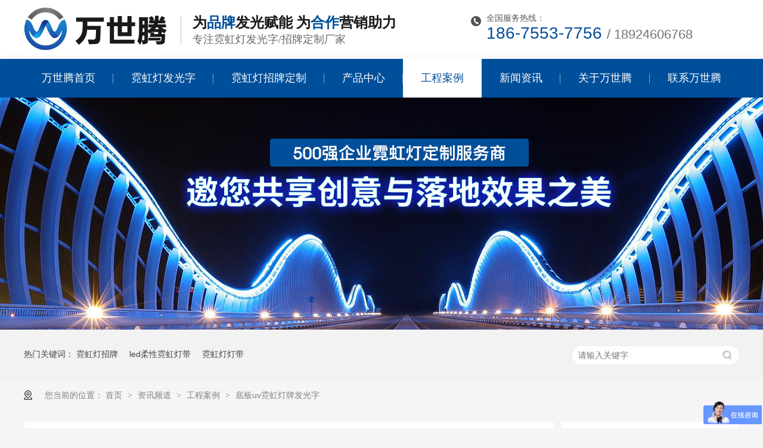

--- FILE ---
content_type: text/html
request_url: http://www.nhd168.com/articles/dbuvnh.html
body_size: 6272
content:
<!DOCTYPE html><html lang="zh"><head data-base="/">
<meta http-equiv="Cache-Control" content="no-transform">
<meta http-equiv="Cache-Control" content="no-siteapp"> 
  <meta charset="UTF-8"> 
  <meta http-equiv="X-UA-Compatible" content="IE=edge"> 
  <meta name="renderer" content="webkit"> 
  <meta http-equiv="pragma" content="no-cache">
 <meta http-equiv="cache-control" content="no-cache,must-revalidate">
 <meta http-equiv="expires" content="Wed, 26 Feb 1997 08:21:57 GMT">
 <meta http-equiv="expires" content="0">
 <meta name="applicable-device" content="pc">
<title>底板uv霓虹灯牌发光字-深圳顺盈万达科技</title>
<meta name="keywords" content="霓虹灯案例,霓虹灯招牌定制,霓虹灯带案例">
<meta name="description" content="艺术画与绚丽夺目的霓虹灯美丽邂逅"><meta name="mobile-agent" content="format=html5;url=http://m.nhd168.com/articles/dbuvnh.html"><meta name="mobile-agent" content="format=xhtml;url=http://m.nhd168.com/articles/dbuvnh.html">
<link rel="alternate" media="only screen and (max-width:640px)" href="http://m.nhd168.com/articles/dbuvnh.html">
<script src="http://www.nhd168.com/js/uaredirect.js" type="text/javascript"></script>
<script type="text/javascript">uaredirect("http://m.nhd168.com/articles/dbuvnh.html");</script>
<link rel="canonical" href="http://www.nhd168.com/articles/dbuvnh.html"> 
  <link href="http://www.nhd168.com/css/reset.css?1593587559590" rel="stylesheet"> 
  <script src="http://www.nhd168.com/js/nsw.pc.min.js"></script> 
  <link href="http://www.nhd168.com/5fac9e55e4b01ceeef957380.css" rel="stylesheet">
 </head> 
 <body class="body-color-p102"> 
  <div> 
 <div class="topWrap"> 
  <div class="header h_nr"> 
   <div class="fl logo wow fadeInLeft animated"> 
    <a href="http://www.nhd168.com/" title=""><img alt="深圳市顺盈万达科技开发有限公司" src="http://www.nhd168.com/resource/images/7934f8308380400d85a2b2d5ef8c070b_78.png" title="深圳市顺盈万达科技开发有限公司"></a> 
   </div> 
   <h2 class="wow fadeInLeft animated"><b>为<i>品牌</i>发光赋能 为<i>合作</i>营销助力</b>专注霓虹灯发光字/招牌定制厂家</h2> 
   <div class="sc wow fadeInRight animated"> 
    <span>全国服务热线：</span> 
    <p> 186-7553-7756 <i>/ 18924606768 </i></p> 
   </div> 
  </div> 
  <div class="nav menu"> 
   <ul> 
     
     <li class="home"> <a href="http://www.nhd168.com/" title="万世腾首页"><i></i>万世腾首页</a></li> 
     
     <li> <a href="http://www.nhd168.com/product_nhdfgz.html" title="霓虹灯发光字"><i></i>霓虹灯发光字</a></li> 
     
     <li> <a href="http://www.nhd168.com/product_nhdzp.html" title="霓虹灯招牌定制"><i></i>霓虹灯招牌定制</a></li> 
     
     <li> <a href="http://www.nhd168.com/product_index.html" title="产品中心"><i></i>产品中心</a></li> 
     
     <li> <a href="http://www.nhd168.com/article_gcal.html" title="工程案例"><i></i>工程案例</a></li> 
     
     <li> <a href="http://www.nhd168.com/article_index.html" title="新闻资讯"><i></i>新闻资讯</a></li> 
     
     <li> <a href="http://www.nhd168.com/helps/gywst.html" title="关于万世腾"><i></i>关于万世腾</a></li> 
     
     <li class="nones"> <a href="http://www.nhd168.com/helps/lxwst.html" title="联系万世腾"><i></i>联系万世腾</a></li> 
     
   </ul> 
  </div> 
 </div> 
  
</div> 
  <div> 
 <div class="ty-banner-1"> 
   
   <a href="http://www.nhd168.com/product_index.html" title="万世腾-500强企业霓虹灯定制服务商，邀您共享创意与落地效果之美"> <img alt="万世腾-500强企业霓虹灯定制服务商，邀您共享创意与落地效果之美" src="http://www.nhd168.com/resource/images/3bb5f53ef9a7437a806f9f56d7a4b95b_16.jpg" title="万世腾-500强企业霓虹灯定制服务商，邀您共享创意与落地效果之美"> </a> 
    
   
   
   
 </div> 
</div> 
  <div class="p1-search-1 b"> 
 <div class="blk-main"> 
  <div class="blk-md blk"> 
   <div class="p1-search-1-inp fr"> 
    <input class="p1-search-1-inp1" id="key" placeholder="请输入关键字" type="text"> 
    <input class="p1-search-1-inp2" onclick="searchInfo();" type="button"> 
   </div> 
   <p> 热门关键词： 
     
     <a href="http://www.nhd168.com/product_nhdzp.html" onclick="searchLink(this);" title="霓虹灯招牌">霓虹灯招牌</a> 
     
     
     <a href="http://www.nhd168.com/product_nhdd.html" onclick="searchLink(this);" title="led柔性霓虹灯带">led柔性霓虹灯带</a> 
     
     
     <a href="http://www.nhd168.com/product_nhdd.html" onclick="searchLink(this);" title="霓虹灯灯带">霓虹灯灯带</a> 
     </p> 
  </div> 
 </div> 
  
 <!-- CSS --> 
  
</div> 
  <div class="blk-main"> 
   <div class="plc"> 
 <div class="p102-curmbs-1" navcrumbs=""> 
  <b>您当前的位置：</b> 
  <a href="http://www.nhd168.com/" title="首页"> 首页 </a> 
  <span> &gt; </span> 
   
   <i class=""> <a href="http://www.nhd168.com/article_index.html" title="资讯频道"> 资讯频道 </a> <span> &gt; </span> </i> 
   
   <i class=""> <a href="http://www.nhd168.com/article_gcal.html" title="工程案例"> 工程案例 </a> <span> &gt; </span> </i> 
   
   <i class="p12-curblock"> <a href="http://www.nhd168.com/article_tscsbs.html" title="特殊场所标识"> 特殊场所标识 </a> <span> &gt; </span> </i> 
   
   <i class=""> <a href="http://www.nhd168.com/articles/dbuvnh.html" title="底板uv霓虹灯牌发光字"> 底板uv霓虹灯牌发光字 </a>  </i> 
   
 </div> 
</div> 
 
   <div class="p102-info-blk fl"> 
    <div class="p102-info-blk-con"> 
 <h1 title="底板uv霓虹灯牌发光字" class="p102-info-blk-title">
   底板uv霓虹灯牌发光字 
 </h1> 
 <div class="p102-info-blk-bool"> 
  <span>来源：</span> 
  <i>|</i> 
  <span>发布日期：2024-03-30</span> 
 </div> 
 <div class="p102-info-content endit-content">
   霓虹灯映衬着夜色，勾勒出城市的轮廓，宛如一副精美的花卷，让人流连往返，沉醉其中，让人们在黑暗中找到光明，同时也营造出一种唯美浪漫梦幻的氛围，为城市带来一份快乐，让人倍感温暖&nbsp; 有时迷茫时忽然抬头看到了街道两旁的霓虹灯，默默的给我以慰藉&nbsp; 它在为城市中默默打拼 为自己圆梦的异乡人带去光明与希望&nbsp; 小米SU7已出圈 万世腾照明也在指日可待的等待出圈 
 </div> 
 <div class="p102-info-key"> 
  <p>【本文标签】 
    
     
     <span><a href="http://www.nhd168.com/search.php?key=霓虹灯案例" title="霓虹灯案例"> 霓虹灯案例 </a></span> 
     
     <span><a href="http://www.nhd168.com/search.php?key=霓虹灯招牌定制" title="霓虹灯招牌定制"> 霓虹灯招牌定制 </a></span> 
     
     <span><a href="http://www.nhd168.com/search.php?key=霓虹灯带案例" title="霓虹灯带案例"> 霓虹灯带案例 </a></span> 
     
   </p> 
  <p>【责任编辑】<span></span></p> 
 </div> 
</div> 
<div class="p102-info-blk-paging"> 
 <dl class="clearafter"> 
   
  <dd class="items-next fr"> 
   <span>下一篇：</span> 
   <a href="http://www.nhd168.com/articles/qcjxdw.html" title="千层镜，新的网红打卡必备神器"> 千层镜，新的网红打卡必备神器 </a> 
  </dd> 
 </dl> 
</div> 
 
   </div> 
   <div class="p102-info-fdh-2 fr"> 
    <div class="p102-pro-related"> 
 <h2 class="p102-pro-related-title"><span>推荐产品</span><a href="http://www.nhd168.com/product_index.html" title="产品中心">+</a></h2> 
 <div class="p102-pro-related-list"> 
   
   <dl> 
    <dt> 
     <a href="http://www.nhd168.com/products/gcal.html" target="_blank" title="圆形霓虹灯定制"><img alt="圆形霓虹灯定制" src="http://www.nhd168.com/resource/images/37d0039f72174abeabee5e12f6eb0b3b_2.jpg" title="圆形霓虹灯定制"><em><i></i></em></a> 
    </dt> 
    <dd> 
     <h4><a href="http://www.nhd168.com/products/gcal.html" target="_blank" title="圆形霓虹灯定制">圆形霓虹灯定制</a></h4> 
    </dd> 
   </dl> 
   
   <dl> 
    <dt> 
     <a href="http://www.nhd168.com/products/dznhd.html" target="_blank" title="定制霓虹灯"><img alt="定制霓虹灯" src="http://www.nhd168.com/resource/images/95a11f8c346347f9bdf9bd2eb26228bc_2.jpg" title="定制霓虹灯"><em><i></i></em></a> 
    </dt> 
    <dd> 
     <h4><a href="http://www.nhd168.com/products/dznhd.html" target="_blank" title="定制霓虹灯">定制霓虹灯</a></h4> 
    </dd> 
   </dl> 
   
   <dl> 
    <dt> 
     <a href="http://www.nhd168.com/products/mnxdx.html" target="_blank" title="迷你小灯箱"><img alt="迷你小灯箱" src="http://www.nhd168.com/resource/images/42f78432147146498df306b073bf3677_3.jpg" title="迷你小灯箱"><em><i></i></em></a> 
    </dt> 
    <dd> 
     <h4><a href="http://www.nhd168.com/products/mnxdx.html" target="_blank" title="迷你小灯箱">迷你小灯箱</a></h4> 
    </dd> 
   </dl> 
   
 </div> 
</div> 
 
    <div class="p102-info-label"> 
 <h2 class="p102-pro-related-title"><span>热门搜索</span><a href="http://www.nhd168.com/article_tscsbs.html" title="特殊场所标识">+</a></h2> 
 <div class="p102-info-label-list clearafter"> 
   
   <a href="http://www.nhd168.com/product_nhdzp.html" title="霓虹灯招牌">霓虹灯招牌 </a> 
   
   <a href="http://www.nhd168.com/product_nhdd.html" title="led柔性霓虹灯带">led柔性霓虹灯带 </a> 
   
   <a href="http://www.nhd168.com/product_nhdd.html" title="霓虹灯灯带">霓虹灯灯带 </a> 
   
 </div> 
</div> 
 
<div class="p102-info-label-more"> 
 <a href="http://www.nhd168.com/article_tscsbs.html" title="返回列表">返回列表</a> 
</div> 
 
   </div> 
   <div class="clear"></div> 
   <div class="p102-info-related"> 
 <h3 class="p102-info-1-title">相关推荐</h3> 
 <div class="p102-info-related-list"> 
   
   <dl> 
    <dt> 
     <a href="http://www.nhd168.com/articles/dbuvnh.html" target="_blank" title="底板uv霓虹灯牌发光字"><img alt="底板uv霓虹灯牌发光字" src="http://www.nhd168.com/resource/images/4ea2c85f85144ce5835b5a86f5849eb5_8.jpg" title="底板uv霓虹灯牌发光字"></a> 
    </dt> 
    <dd> 
     <h4><a href="http://www.nhd168.com/articles/dbuvnh.html" target="_blank" title="底板uv霓虹灯牌发光字">底板uv霓虹灯牌发光字</a></h4> 
     <p> 艺术画与绚丽夺目的霓虹灯美丽邂逅 <a href="http://www.nhd168.com/articles/dbuvnh.html" target="_blank" title="底板uv霓虹灯牌发光字">【详情+】</a> </p> 
    </dd> 
   </dl> 
   
   <dl> 
    <dt> 
     <a href="http://www.nhd168.com/articles/qcjxdw.html" target="_blank" title="千层镜，新的网红打卡必备神器"><img alt="千层镜，新的网红打卡必备神器" src="http://www.nhd168.com/resource/images/8abbd633e21d4fd5a39fc8a0e851d3a4_5.jpg" title="千层镜，新的网红打卡必备神器"></a> 
    </dt> 
    <dd> 
     <h4><a href="http://www.nhd168.com/articles/qcjxdw.html" target="_blank" title="千层镜，新的网红打卡必备神器">千层镜，新的网红打卡必备神器</a></h4> 
     <p> 镜子在大家日常日常生活经常可以看到，传统的镜子一般不具有照明等别的功能... <a href="http://www.nhd168.com/articles/qcjxdw.html" target="_blank" title="千层镜，新的网红打卡必备神器">【详情+】</a> </p> 
    </dd> 
   </dl> 
   
  <div class="clear"></div> 
 </div> 
</div> 
 
   <div class="p102-info-latest"> 
 <h3 class="p102-info-1-title">最新资讯</h3> 
 <ul class="clearafter"> 
   
   <li> 
     
     <h4><a href="http://www.nhd168.com/articles/gyjcjh.html" target="_blank" title="光影交错间，韩国客人的霓虹之旅——探索霓虹灯与迷你字工艺的融合">光影交错间，韩国客人的霓虹之旅——探索霓虹灯与迷你字工艺的融合</a><em>2024.06.13</em></h4> 
     
     <h4><a href="http://www.nhd168.com/articles/tynhdz.html" target="_blank" title="铁艺霓虹灯：照亮品牌的独特魅力">铁艺霓虹灯：照亮品牌的独特魅力</a><em>2024.06.06</em></h4> 
     
     <h4><a href="http://www.nhd168.com/articles/smnhdd.html" target="_blank" title="✨【双面霓虹灯灯箱】— 漆黑夜空中的双重璀璨✨">✨【双面霓虹灯灯箱】— 漆黑夜空中的双重璀璨✨</a><em>2024.05.29</em></h4> 
     
     <h4><a href="http://www.nhd168.com/articles/ygzkjz.html" target="_blank" title="异国之客，见证品质之旅">异国之客，见证品质之旅</a><em>2024.05.22</em></h4> 
     </li> 
   
   <li class="last"> 
     
     <h4><a href="http://www.nhd168.com/articles/nhdzxn.html" target="_blank" title="霓虹灯造型 霓虹灯定制招牌">霓虹灯造型 霓虹灯定制招牌</a><em>2024.06.15</em></h4> 
     
     <h4><a href="http://www.nhd168.com/articles/5mmhcd.html" target="_blank" title="5mm幻彩灯带 跑马灯 霓虹灯造型定制">5mm幻彩灯带 跑马灯 霓虹灯造型定制</a><em>2024.06.06</em></h4> 
     
     <h4><a href="http://www.nhd168.com/articles/nhdzpd.html" target="_blank" title="霓虹灯招牌 灯牌定制">霓虹灯招牌 灯牌定制</a><em>2024.05.31</em></h4> 
     
     <h4><a href="http://www.nhd168.com/articles/syjqcj.html" target="_blank" title="深渊镜  千层镜">深渊镜  千层镜</a><em>2024.05.15</em></h4> 
     </li> 
   
 </ul> 
</div> 
 
  </div> 
  <div class="footWrap"> 
 <div class="footer"> 
  <div class="f_lx wow fadeInLeft animated" data-wow-delay=".35s"> 
    
    <h3><a href="http://www.nhd168.com/helps/kjyxan.html" target="_blank" title="科技游戏按钮">联系我们</a></h3> 
    <p>炫彩游戏手柄，RGB炫彩外观。磨砂半透，带着一股神秘。</p> 
    <a class="f_lx_btn" href="http://www.nhd168.com/helps/kjyxan.html" target="_blank" title="科技游戏按钮">了解更多</a> 
    
  </div> 
  <div class="fcontact wow fadeInRight animated" data-wow-delay=".35s"> 
   <ul> 
    <li><i>Address</i>深圳市光明区玉塘街道玉律社区汉海达科技创新园3栋</li> 
    <li><i>Mobile</i>186-7553-7756</li> 
    <li><i>Fixed line</i>18924606768</li> 
    <li><i>Mail</i>sales@top-atom.com</li> 
   </ul> 
  </div> 
  <div class="clear"></div> 
  <div class="fnav  wow fadeInUp animated" data-wow-delay=".6s"> 
    
     
    <a href="http://www.nhd168.com/" title="万世腾首页">万世腾首页</a> 
    
    
      | 
     
    <a href="http://www.nhd168.com/product_nhdfgz.html" title="霓虹灯发光字">霓虹灯发光字</a> 
    
    
      | 
     
    <a href="http://www.nhd168.com/product_nhdzp.html" title="霓虹灯招牌">霓虹灯招牌</a> 
    
    
      | 
     
    <a href="http://www.nhd168.com/product_index.html" title="产品中心">产品中心</a> 
    
    
      | 
     
    <a href="http://www.nhd168.com/article_gcal.html" title="工程案例">工程案例</a> 
    
    
      | 
     
    <a href="http://www.nhd168.com/article_index.html" title="新闻资讯">新闻资讯</a> 
    
    
      | 
     
    <a href="http://www.nhd168.com/helps/gywst.html" title="关于万世腾">关于万世腾</a> 
    
    
      | 
     
    <a href="http://www.nhd168.com/helps/lxwst.html" title="联系万世腾">联系万世腾</a> 
    
    
      | 
     
    <a href="http://www.nhd168.com/sitemap.html" target="_blank" title="网站地图">网站地图</a> 
    
  </div> 
  <div class="f_txt wow fadeInUp animated" data-wow-delay=".85s">
    深圳市顺盈万达科技开发有限公司@版权所有 
   <em></em> 备案号： <a href="https://beian.miit.gov.cn/#/Integrated/index" rel="nofollow" target="_blank">粤ICP备2020138842号</a> 
   <em></em>技术支持： 
   <a href="http://www.nsw88.com" target="_blank" title="牛商股份">牛商股份</a> 
   <em></em> 百度统计 
  </div> 
  <div class="fcode"> 
   <p class="fadeInRight animated" data-wow-delay="1.5s" data-wow-duration="2s"><img alt="二维码" src="http://www.nhd168.com/resource/images/fb4ad7c7b6e54af194b0c0274e2e7a93_2.jpg" title="二维码"><span>二维码</span></p> 
  </div> 
 </div> 
  
</div> 
  <div class="ty-zxkf-tys-01 blk"> 
 <!--<div class="ty-zxkf-tys-01-btn1">
   在线客服 
 </div> 
 <div class="ty-zxkf-tys-01-pic"> 
  <ul id="client-2"> 
   <li><a target="_blank" href="http://wpa.qq.com/msgrd?v=3&amp;uin=${enterprise.qq?enterprise.qq:''}&amp;site=qq&amp;menu=yes" qq=""><i><img src="http://www.nhd168.com/images/kf2.png" ttat="在线客服"></i><em>在线客服</em></a></li> 
   <li class="my-kefu-tel"><a href="javascript:"><i><img src="http://www.nhd168.com/images/kf1.png" ttat="电话咨询"></i><em>电话咨询</em> 
     <div class="cont" style="display:none" phone400="">
       ${enterprise.phone400} 
     </div></a></li> 
   <li><a href="http://www.nhd168.com/product_index.html"><i><img src="http://www.nhd168.com/images/kf3.png" ttat="定制产品"></i><em>定制产品</em></a></li> 
   <li> <a href="javascript:" title="手机二维码" target="_blank"> <i><img src="http://www.nhd168.com/images/kf4.png" ttat="微信添加"></i> <em>微信添加</em> <span style="display:none"> <img src="http://www.nhd168.com/${enterprise.qrcode[0].url}" ttat="${enterprise.qrcode[0].alt}" title="手机二维码" alt="手机二维码"></span> </a> </li> 
   <li id="ty-zxkf-tys-01-top"><a href="javascript:;"><i><img src="http://www.nhd168.com/images/kf5.png" ttat="返回顶部"></i><em>返回顶部</em></a></li> 
  </ul> 
 </div> 
 <div class="clear"></div> 
 <style>
	.ty-zxkf-tys-01 {
			width: 130px;
			position: fixed;
			top: 8%;
			right: 0;
			z-index: 900;
		}
		
		.ty-zxkf-tys-01-btn1 {
			position: absolute;
			top: 0;
			left: -24px;
			background: #004982;
			text-align: center;
			margin-top: 122px;
			padding: 30px 4px 9px 4px;
			width: 16px;
			color: #fff;
			font-size: 16px;
			line-height: 20px;border-top-left-radius: 5px;border-bottom-left-radius: 5px;
		}
		
		.ty-zxkf-tys-01-btn1:after {
			content: "";
			width: 8px;
			height: 8px;
			border: 1px solid #fff;
			position: absolute;
			top: 10px;
			-webkit-transform: rotate(45deg);
			-moz-transform: rotate(45deg);
			-ms-transform: rotate(45deg);
			-o-transform: rotate(45deg);
			transform: rotate(45deg);
		}
		
		.ty-zxkf-tys-01-btn1:after {
			border-style: none none solid solid;
			left: 10px;
		}
		 
		
		.ty-zxkf-tys-01-pic {
			position: relative;
			background: ${skins.vi ? skins.vi.color: "#fa756e"};
			width: 138px;
			border: 1px solid  ${skins.vi ? skins.vi.color: "#fa756e"};
		}
		
		.ty-zxkf-tys-01-pic {
            width:130px;background: #f7f7f7;border-radius: 5px;
        }
        .ty-zxkf-tys-01-pic .my-kefu-ftop {
            display: none;
        }
       .ty-zxkf-tys-01-pic li a{display: block; padding-top: 20px;height: 100px;text-align: center;font-size:18px;color: #121212;position: relative;z-index: 15;}
       .ty-zxkf-tys-01-pic li i{display: block;width:50px;height: 45px;overflow: hidden;margin:0 auto;}
       .ty-zxkf-tys-01-pic li:nth-child(2n){background: #fff;}
       .ty-zxkf-tys-01-pic li a:hover{background: #004982;color:#fff;border-radius: 5px;}
       .ty-zxkf-tys-01-pic li a:hover i img{margin-top: -45px;}
      .ty-zxkf-tys-01-pic li span{position: absolute;left:-130px;top: 0;width:130px;height: 130px;transition: all 0.3s linear 0s;z-index: 0;}
      .ty-zxkf-tys-01-pic li span img{width:130px;height: 130px;display: block;border-radius: 2px;}
      .ty-zxkf-tys-01-pic li:hover span{display: block !important;}
       
       .ty-zxkf-tys-01-pic li.my-kefu-tel .cont {
            margin: 0;
            background:#004982;
            border-top-left-radius: 25px;border-bottom-left-radius: 25px;
            padding:0px 25px 0 25px;
            height: 120px;
            line-height: 120px;
            color: #fff;
            font-size: 18px;
            position: absolute;
            top: 0;
            right: 130px;
            z-index: 999;width:165px;
        }
        .ty-zxkf-tys-01-pic li:hover .cont {
            display: block!important;
        }
	</style> 
 <script type="text/javascript">
        $(function() {
            $('.ty-zxkf-tys-01-btn1').on('click', function() {
                var dom1 = $(".ty-zxkf-tys-01");
                var rights = parseFloat(dom1.css('right'));
                if (rights < 0) {
                    dom1.animate({
                        right: "0"
                    });
                } else {
                    dom1.animate({
                        right: "-130px"
                    });
                }
            })
            
            //返回顶部
            $(window).scroll(function() {
                var scrollTop = document.documentElement.scrollTop || window.pageYOffset || document.body.scrollTop;
                var eltop = $("#ty-zxkf-tys-01-top");
                if (scrollTop > 0) {
                    eltop.show();
                } else {
                    eltop.hide();
                }
            });
            
            $("#ty-zxkf-tys-01-top").click(function() {
                var scrollTop = document.documentElement.scrollTop || window.pageYOffset || document.body.scrollTop;
                if (scrollTop > 0) {
                    $("html,body").animate({
                        scrollTop: 0
                    }, "slow");
                }
            }); 
        })
    </script> --> 
</div> 
  <script src="http://www.nhd168.com/js/public.js"></script> 
  <script src="http://www.nhd168.com/5fac9e55e4b01ceeef957380.js" type="text/javascript"></script>
  <script>
var _hmt = _hmt || [];
(function() {
  var hm = document.createElement("script");
  hm.src="https://hm.baidu.com/hm.js?ca06ab583ea7359b8770392c361984ae";
  var s = document.getElementsByTagName("script")[0]; 
  s.parentNode.insertBefore(hm, s);
})();
</script>
 
<script>  var sysBasePath = null ;var projPageData = {};</script><script>(function(){var bp = document.createElement('script');
var curProtocol = window.location.protocol.split(':')[0];
if (curProtocol === 'https')
{ bp.src='https://zz.bdstatic.com/linksubmit/push.js'; }
else
{ bp.src='http://push.zhanzhang.baidu.com/push.js'; }
var s = document.getElementsByTagName("script")[0];
s.parentNode.insertBefore(bp, s);
})();</script><script src="http://www.nhd168.com/js/ab77b6ea7f3fbf79.js" type="text/javascript"></script>
<script type="application/ld+json">
{"@content":"https://ziyuan.baidu.com/contexts/cambrian.jsonld","@id":"http://www.nhd168.com/articles/dbuvnh.html","appid":"","title":"底板uv霓虹灯牌发光字-深圳顺盈万达科技","images":[],"description":"","pubDate":"2024-03-30T14:59:00","upDate":"2024-06-15T17:25:52","lrDate":"2024-03-30T16:22"}
</script></body></html>

--- FILE ---
content_type: text/css
request_url: http://www.nhd168.com/5fac9e55e4b01ceeef957380.css
body_size: 3299
content:

        i,em{font-style: normal;}
            .topWrap {background:#fff;font-family: "Microsoft Yahei";  height: auto; position: relative; overflow: hidden; }
            .header { width: 1200px; margin:0 auto;  }
            .h_nr { height: 99px; overflow: hidden;box-sizing: border-box;padding-top: 12px;}
            .logo { width: 240px; height: 72px;overflow: hidden;}
            .logo img { width: 240px; height: 72px; display: block;  float: left;}
            .h_nr h2 {margin-top:10px; margin-left: 23px;padding-left: 20px; width: 370px; float: left;  font-size:17.8px; color:rgba(0, 0, 0, 0.6); font-weight: normal; text-align: left; line-height: 25px; position: relative;background:url(images/logo_line.png) no-repeat left 5px;}
            .h_nr h2 b{color: #191919; font-size:24px; font-weight: bold; display:  block; line-height: normal; }
            .h_nr h2 b i{color:#004f9a;}
            .h_nr .sc{margin-top: 10px;text-align: left;  float: right; width: 450px; box-sizing:border-box;height: 64px; line-height:30px; background:url(images/tel.png) no-repeat left 5px; padding-left: 26px;}
            .h_nr .sc span{line-height: normal; font-size: 14px; color: #595959; display: block; }
            .h_nr .sc p {overflow: hidden; color: #004f9a;font:28px "Arial";  font-weight: normal; }
            .h_nr .sc p i{font-size: 22px;color:#747474;}
            .nav{background:#004f9a; height: 65px;box-shadow: 0 0 15px #f2f2f2;}
            .nav ul{  height: 65px; width: 1200px;margin:0 auto;}
            .nav li { float: left;font-size: 18px; position: relative;height:65px;overflow:hidden;}
            .nav li a { text-decoration: none; height: 65px;line-height: 65px; display: block; position: relative;z-index: 2; color: #fff;box-sizing: border-box;  font-weight: normal;padding:0 30px;}
            .nav li:before{content:'';position:absolute;height:16px;width:1px;background:#80a7cd;background-size:100%; top:25px;right:0;}
            .nav li:after{content:'';position:absolute;height:0;width:100%;background:#ffffff;background-size: 100% 100%; bottom:0;left:0;-webkit-transition:height .5s;transition:height .5s;color: #fff; z-index: 1;}
            .nav li:hover:after,.nav li.cur:after{height:100%;color: #004f9a;z-index: 1;box-shadow: 0px -5px 5px #e6e6e6;}
            .nav li a:hover, .nav .cur a { font-weight: normal; text-decoration: none;  color: #004f9a; }
            .nav li.nones:before{width: 0;}
        

        .ty-banner-1 {
            overflow: hidden;
            line-height: 0;
            text-align:center;
        }
        .ty-banner-1 img{
            visibility: hidden;
        }
        .ty-banner-1 img.show{
            visibility: visible;
        }
    

        .p1-search-1 {
            background: #f2f2f2;
            height: 82px;
            border-bottom: 1px solid #eee;
            overflow: hidden;
            font-size: 14px;
        }
        
        .p1-search-1 p {
            color: #444;
            line-height: 82px;
        }
        
        .p1-search-1 a {
            color: #444;
            display: inline-block;
            margin-right: 15px;
        }
        
        .p1-search-1-inp {
            width: 270px;
            height: 30px;
            border-radius: 20px;
            background: #fff;
            padding-left: 10px;
            margin-top: 28px;
        }
        
        .p1-search-1-inp input {
            border: 0;
        }
        
        .p1-search-1-inp1 {
            width: 224px;
            height: 30px;
            line-height: 30px;
            color: #a9a9a9;
            float: left;
        }
        
        .p1-search-1-inp2 {
            width: 30px;
            height: 30px;
            background: url(images/VISkins-p1.png) no-repeat -258px -936px;
            float: right;
            cursor: pointer;
        }
    

		.plc{padding: 5px 0 25px;}
		.p12-curblock{
			display: none;
		}
		.p102-curmbs-1{height: 40px;line-height: 40px;font-size: 14px;color: #808080;}
		.p102-curmbs-1 b {
			font-weight: normal;
			padding-left: 35px;
			background: url(images/p102-curmbs-icon1.png) no-repeat left center;

		}
		.p102-curmbs-1 i {
			font-style: normal;
		}

		.p102-curmbs-1 span {
			font-family: 宋体;
			height: 46px;
			line-height: 46px;
			padding: 0px 5px;
		}
		.p102-curmbs-1 a{color: #808080;}
		.p102-curmbs-1 a:hover{color: #004f9a;}
	

    .p102-info-blk {
        width: 888px;
        border: 1px solid #f0f0f0;
        background: #fff;
    }
    
    .p102-info-blk-con {
        padding: 47px 40px 52px;
    }
    
    .p102-info-blk-title {
        line-height: 50px;
        font-size: 36px;
        font-weight: normal;
        color: #1a1a1a;
        margin-bottom: 15px;
    }
    
    .p102-info-blk-bool {
        height: 26px;
        line-height: 26px;
        font-size: 14px;
        color: #999999;
        padding-bottom: 7px;
        border-bottom: 1px solid #dedede;
    }
    
    .p102-info-blk-bool i {
        font-style: normal;
        margin: 0 15px;
    }
    
    .p102-info-content {
        font-size: 16px;
        line-height: 32px;
        color: #4c4c4c;
        padding: 10px 0 0;
        text-align: justify;
    }
    
    .p102-info-key {
        line-height: 28px;
        font-size: 14px;
        color: #666666;
        padding-top: 5px;
    }
    
    .p102-info-key span {
        margin-right: 10px;
    }
    
    .p102-info-blk-paging {
        border-top: 1px solid #dedede;
        height: 62px;
    }
    
    .p102-info-blk-paging dl {
        height: 62px;
        position: relative;
        padding: 0 68px;
    }
    
    .p102-info-blk-paging dl:before {
        content: '';
        position: absolute;
        width: 1px;
        background: #dedede;
        left: 50%;
        top: 0;
        bottom: 0;
        z-index: 1;
    }
    
    .p102-info-blk-paging dd {
        width: 321px;
        height: 62px;
        line-height: 62px;
        font-size: 14px;
        color: #1a1a1a;
        position: relative;
    }
    
    .p102-info-blk-paging dd span {
        float: left;
        width: 60px;
        height: 62px;
    }
    
    .p102-info-blk-paging dd a {
        float: left;
        width: 260px;
        height: 62px;
        color: #1a1a1a;
        overflow: hidden;
        text-overflow: ellipsis;
        white-space: nowrap;
    }
    
    .p102-info-blk-paging dd.items-prev:before {
        content: "";
        width: 8px;
        height: 8px;
        border: 2px solid #b3b3b3;
        border-style: solid none none solid;
        position: absolute;
        top: 50%;
        left: -30px;
        margin-top: -5px;
        -webkit-transform: rotate(-45deg);
        -moz-transform: rotate(-45deg);
        -ms-transform: rotate(-45deg);
        -o-transform: rotate(-45deg);
        transform: rotate(-45deg);
        z-index: 1;
    }
    
    .p102-info-blk-paging dd.items-next {
        padding-left: 110px;
    }
    
    .p102-info-blk-paging dd.items-next:after {
        content: "";
        width: 8px;
        height: 8px;
        border: 2px solid #b3b3b3;
        border-style: solid solid none none;
        position: absolute;
        top: 50%;
        right: -30px;
        margin-top: -5px;
        -webkit-transform: rotate(45deg);
        -moz-transform: rotate(45deg);
        -ms-transform: rotate(45deg);
        -o-transform: rotate(45deg);
        transform: rotate(45deg);
        z-index: 1;
    }
    
    .p102-info-blk-paging dd:hover a {
        color: #004f9a;
    }


    .p102-info-fdh-2 {
        width: 300px;
    }
    
    .p102-pro-related {
        padding: 30px 19px;
        background: #fff;
        border: 1px solid #f0f0f0;
        margin-bottom: 10px;
    }
    
    .p102-pro-related-title {
        font-weight: normal;
        padding: 0 70px 10px 0;
        position: relative;
    }
    
    .p102-pro-related-title span {
        display: block;
        height: 40px;
        line-height: 40px;
        font-size: 22px;
        color: #333333;
    }
    
    .p102-pro-related-title:before {
        content: '';
        position: absolute;
        width: 36px;
        height: 2px;
        background: #004f9a;
        left: 0;
        bottom: 2px;
    }
    
    .p102-pro-related-title a {
        position: absolute;
        width: 23px;
        height: 23px;
        font: 22px/23px 宋体;
        color: #8f8f8f;
        text-align: center;
        border: 1px solid #d2d2d2;
        border-radius: 100%;
        right: 10px;
        top: 8px;
    }
    
    .p102-pro-related-title a:hover {
        color: #004f9a;
        border-color: #004f9a;
    }
    
    .p102-pro-related-list {
        padding-top: 28px;
    }
    
    .p102-pro-related-list dl {
        margin-bottom: 13px;
    }
    
    .p102-pro-related-list dt img,
    .p102-pro-related-list dt a {
        display: block;
        width: 100%;
        position: relative;
    }
    
    .p102-pro-related-list dt em {
        position: absolute;
        width: 100%;
        left: 0;
        top: 0;
        bottom: 0;
        background: rgba(0, 0, 0, 0.6);
        z-index: 0;
        display: none;
    }
    
    .p102-pro-related-list dt i {
        position: absolute;
        width: 42px;
        height: 42px;
        background: #004f9a;
        border-radius: 100%;
        left: 50%;
        margin-left: -21px;
        top: 50%;
        margin-top: -25px;
        z-index: 1;
    }
    
    .p102-pro-related-list dt i:after {
        content: "";
        width: 9px;
        height: 9px;
        border: 1px solid #fff;
        border-style: solid solid none none;
        position: absolute;
        top: 50%;
        left: 15px;
        margin-top: -5px;
        -webkit-transform: rotate(45deg);
        -moz-transform: rotate(45deg);
        -ms-transform: rotate(45deg);
        -o-transform: rotate(45deg);
        transform: rotate(45deg);
        z-index: 1;
    }
    
    .p102-pro-related-list dd {
        padding-top: 7px;
    }
    
    .p102-pro-related-list dd h4 {
        font-weight: normal;
    }
    
    .p102-pro-related-list dd h4 a {
        display: block;
        height: 30px;
        line-height: 30px;
        font-size: 16px;
        color: #4c4c4c;
        text-align: center;
        overflow: hidden;
        text-overflow: ellipsis;
        white-space: nowrap;
    }
    
    .p102-pro-related-list dl:hover dt em {
        display: block;
    }


    .p102-info-label {
        padding: 30px 10px 0 19px;
        background: #fff;
        border: 1px solid #f0f0f0;
        margin-bottom: 20px;
    }
    
    .p102-info-label-list {
        padding: 15px 0;
    }
    
    .p102-info-label-list a {
        float: left;
        padding: 0 16px;
        height: 34px;
        font-size: 14px;
        line-height: 34px;
        color: #4c4c4c;
        border: 1px solid #e6e6e6;
        margin: 0 5px 5px 0;
        border-radius: 3px;
    }
    
    .p102-info-label-list a:hover {
        color: #004f9a;
        border-color: #004f9a;
    }


    .p102-info-label-more {
        width: 140px;
        height: 50px;
        line-height: 50px;
        background: #004f9a;
    }
    
    .p102-info-label-more a {
        display: block;
        height: 50px;
        font-size: 16px;
        color: #ffffff;
        text-align: center;
    }


    .p102-info-related {
        padding: 30px 0 0;
    }
    
    .p102-info-1-title {
        height: 48px;
        line-height: 48px;
        font-weight: normal;
        font-size: 28px;
        color: #004f9a;
        padding-bottom: 10px;
        position: relative;
    }
    
    .p102-info-1-title:after {
        content: '';
        position: absolute;
        width: 30px;
        height: 2px;
        background: #004f9a;
        left: 0;
        bottom: -1px;
        z-index: 1;
    }
    
    .p102-info-related-list {
        padding: 29px 0;
        background: #fff;
        border: 1px solid #f0f0f0;
        position: relative;
    }
    
    .p102-info-related-list:after {
        content: '';
        position: absolute;
        width: 1px;
        background: #dedede;
        left: 50%;
        top: 29px;
        bottom: 29px;
        z-index: 1;
    }
    
    .p102-info-related-list dl {
        float: left;
        width: 541px;
        padding: 0 29px;
        position: relative;
    }
    
    .p102-info-related-list dt {
        width: 220px;
    }
    
    .p102-info-related-list dt a,
    .p102-info-related-list dt img {
        width: 100%;
        display: block;
    }
    
    .p102-info-related-list dd {
        position: absolute;
        padding-top: 2px;
        left: 280px;
        right: 29px;
        top: 0;
        bottom: 0;
        z-index: 1;
    }
    
    .p102-info-related-list dd h4 {
        height: 34px;
        line-height: 34px;
        font-weight: normal;
        margin-bottom: 6px;
    }
    
    .p102-info-related-list dd h4 a {
        display: inline-block;
        width: 100%;
        height: 34px;
        font-size: 20px;
        color: #333333;
        overflow: hidden;
        text-overflow: ellipsis;
        white-space: nowrap;
    }
    
    .p102-info-related-list dd p {
        font-size: 14px;
        line-height: 26px;
        color: #666666;
        text-align: justify;
    }
    
    .p102-info-related-list dd p a {
        color: #333333;
    }
    
    .p102-info-related-list dl:hover dd h4 a {
        color: #004f9a;
    }


    .p102-info-latest {
        padding: 30px 0 80px;
    }
    
    .p102-info-latest ul {
        padding: 29px 39px;
        border: 1px solid #f0f0f0;
        position: relative;
        background: #fff;
    }
    
    .p102-info-latest li {
        float: left;
        width: 530px;
    }
    
    .p102-info-latest li h4 {
        height: 36px;
        padding-left: 25px;
        position: relative;
        line-height: 36px;
        font-weight: normal;
    }
    
    .p102-info-latest li h4:before {
        content: "";
        position: absolute;
        width: 4px;
        height: 4px;
        border-radius: 100%;
        border: 2px solid #004f9a;
        left: 0;
        top: 50%;
        margin-top: -4px;
    }
    
    .p102-info-latest li h4 a {
        display: inline-block;
        max-width: 400px;
        height: 36px;
        font-size: 16px;
        color: #333333;
        overflow: hidden;
        white-space: nowrap;
        text-overflow: ellipsis;
    }
    
    .p102-info-latest li h4:hover a {
        color: #004f9a;
    }
    
    .p102-info-latest li h4:hover:before {
        border-color: #004f9a;
    }
    
    .p102-info-latest li h4:hover:after {
        background: #004f9a;
    }
    
    .p102-info-latest li h4 em {
        float: right;
        width: 90px;
        height: 36px;
        font-family: Arial;
        color: #808080;
        text-align: right;
        font-style: normal;
    }
    
    .p102-info-latest li.last {
        margin-left: 60px;
    }
    
    .p102-info-latest li.last:before {
        content: '';
        position: absolute;
        width: 1px;
        left: 50%;
        top: 22px;
        bottom: 22px;
        background: #dedede;
        z-index: 1;
    }


.footWrap{clear:both;font-family:"Microsoft Yahei";position: relative;height:726px;background: url(images/ftbg.jpg) no-repeat center top;padding-top:76px;box-sizing: border-box;}
.footer{width:1200px;margin:0 auto; position:relative;}
.footer em{padding:0 10px;}
.f_lx{width:550px;height:445px;float: left;margin-bottom: 80px;}
.f_lx h3{display: block; line-height: 30px; font-size:18px;color:#ffffff;font-weight: bold;padding-top:124px;background: url(images/lxico.png) no-repeat left top;height:182px; box-sizing: border-box;margin-bottom: 35px;position: relative;}
.f_lx h3 a{color:#fff;}
.f_lx h3::after{content:'';position:absolute;height:4px;width:35px;background:#004f9a; bottom:0px;left:0px;}
.f_lx p{ font-size: 14px;color:rgba(255, 255, 255, 0.5); line-height:30px;text-align: justify;height:170px;}
.f_lx_btn{width:142px;height: 47px;line-height: 47px;text-align: left;padding-left:25px;background:url(images/lx_btn.png) no-repeat; font-size: 14px;color: #fff !important;box-sizing: border-box;display: block;color:rgba(255, 255, 255, 1);}

.fcontact{width: 600px;height:445px;border-radius: 3px;background: #034b8f; float:right;padding:45px 0 0 70px; box-sizing: border-box;margin-bottom: 80px;}
.fcontact li{float: left;box-sizing: border-box; font-size: 14px;color: #fff;width:228px;height:190px;}
.fcontact li i{font-size: 22px; color: rgba(255, 255, 255, 0.5);display: block;height:59px; line-height: 59px;border: 1px solid rgba(255, 255, 255, 0.5);border-left:0;border-right:0;font-weight: normal;text-transform: capitalize;padding-left:49px;margin-bottom: 25px;width:161px;box-sizing: border-box;}
.fcontact li:nth-child(2n){float: right;}
.fcontact li:nth-child(1){line-height: 25px;}
.fcontact li:nth-child(1) i{background: url(images/ftico1.png) no-repeat left center; }
.fcontact li:nth-child(2),.fcontact li:nth-child(3){font-size: 26px;}
.fcontact li:nth-child(2) i{background: url(images/ftico2.png) no-repeat left center; }
.fcontact li:nth-child(3) i{background: url(images/ftico3.png) no-repeat left center; }
.fcontact li:nth-child(4){font-size: 20px;}
.fcontact li:nth-child(4) i{background: url(images/ftico4.png) no-repeat left center; }
.fnav{width:1200px;    text-align: center;padding-top:23px;border-top:1px solid rgba(255, 255, 255, 0.2);}
.fnav a{line-height: 32px;color:rgba(255, 255, 255, 0.5);font-size: 15px;padding:0 15px;text-align: center;}
.f_txt{color:rgba(255, 255, 255, 0.5);line-height: 32px;text-align: center;height:32px; font-size: 14px;margin-left:0;}
.f_txt a{color:rgba(255, 255, 255, 0.5);}

.fcode{ width:88px;box-sizing: border-box;position:absolute;right:0;bottom:-30px;}
.fcode p{width: 88px;}
.fcode img{width: 88px; height: 88px;}
.fcode span{display: block;line-height:22px; text-align: center; color: #fff; height: 22px; box-sizing: border-box; font-size: 14px;margin-top:0px;}


